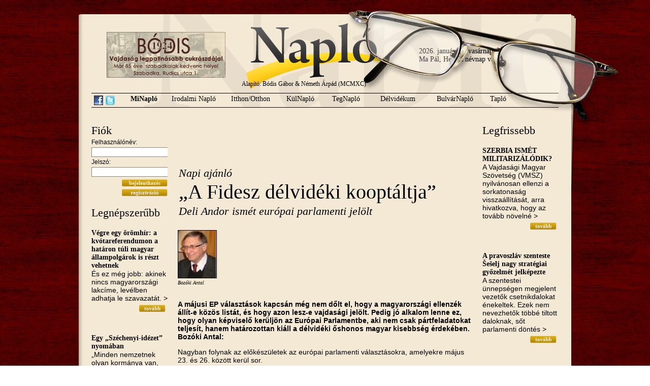

--- FILE ---
content_type: text/html; charset=utf-8
request_url: https://naplo.org/index.php?p=hir&modul=minaplo&hir=11531
body_size: 8437
content:
<!DOCTYPE html PUBLIC "-//W3C//DTD XHTML 1.0 Transitional//EN" "http://www.w3.org/TR/xhtml1/DTD/xhtml1-transitional.dtd">
<html xmlns="http://www.w3.org/1999/xhtml">
<head>
<meta http-equiv="Content-Type" content="text/html; charset=utf-8" />
<link rel="stylesheet" type="text/css" href="style.css" />
<link rel="shortcut icon" href="design/favicon.ico" />
<meta name="title" content="„A Fidesz délvidéki kooptáltja” " />
	<meta name="description" content="A m&aacute;jusi EP v&aacute;laszt&aacute;sok kapcs&aacute;n m&eacute;g nem dőlt el, hogy a magyarorsz&aacute;gi ellenz&eacute;k &aacute;ll&iacute;t-e k&ouml;z&ouml;s list&aacute;t, &eacute;s hogy azon lesz-e vajdas&aacute;gi jel&ouml;lt. Pedig j&oacute; alkalom lenne ez, hogy olyan k&eacute;pviselő ker&uuml;lj&ouml;n az Eur&oacute;pai Parlamentbe, aki nem csak p&aacute;rtfeladatokat teljes&iacute;t, hanem hat&aacute;rozottan ki&aacute;ll a d&eacute;lvid&eacute;ki őshonos magyar kisebbs&eacute;g &eacute;rdek&eacute;ben. Boz&oacute;ki Antal:" /><title>Napló
 - „A Fidesz délvidéki kooptáltja” </title>
<script type="text/javascript">
function msg_on() {
	document.getElementById('msg').style.display="block";
	document.getElementById('tovabb').style.display="none";
}
function msg_off() {
	document.getElementById('msg').style.display="none";
	document.getElementById('tovabb').style.display="block";
}
</script>
<script type="text/javascript" src="http://s7.addthis.com/js/250/addthis_widget.js#username=poiplaza"></script>
</head>

<body>
<div id="mainDiv">
    <div id="datenamedayDiv">
        2026. január 25. vasárnap<br />Ma P&aacute;l, Henrik névnap van.    </div>
	<div id="glassDiv"></div>
    <div id="bannerDiv"><a href="bodiscukraszda.php" target="_blank"><img src="design/bodis.jpg" /></a></div>
    <a href="index.php"><div id="indexDiv"></div></a>
    <!-- fejléc -->
	<div id="headerDiv">
    	<div id="founderDiv">
        	Alapító: Bódis Gábor &amp; Németh Árpád (MCMXC)
        </div>
    	<div id="menuDiv">
        	<span style="float: left; padding-top: 4px; margin-right: 5px;"><a href="http://www.facebook.com/pages/Napl%C3%B3-Vez%C3%A9rigazgat%C3%B3s%C3%A1g/378425015530782" target="_blank"><img src="design/facebook-icon.png" title="Csatlakozz hozzánk Facebook-on" align="Facebook link" style="border: none;" /></a></span>
            <span style="float: left; padding-top: 4px; margin-right: 20px;"><a href="http://twitter.com/naplopontorg" target="_blank"><img src="design/twitter-icon.png" title="Kövess minket Twitteren" align="Twitter link" style="border: none;" /></a></span>
        	<a href="index.php?p=rovat&modul=minaplo"><span id="menuPoint_1" class="menuPoint"  style="font-weight: bold;"  >MiNapló</span></a>
            <a href="index.php?p=rovat&modul=irodalminaplo"><span id="menuPoint_2a" class="menuPoint"  >Irodalmi Napló</span></a>
            <a href="index.php?p=rovat&modul=itthon"><span id="menuPoint_2" class="menuPoint"  >Itthon/Otthon</span></a>
            <a href="index.php?p=rovat&modul=kulnaplo"><span id="menuPoint_3" class="menuPoint"  >KülNapló</span></a>
            <a href="index.php?p=rovat&modul=tegnaplo"><span id="menuPoint_4" class="menuPoint"  >TegNapló</span></a>
            <a href="index.php?p=rovat&modul=delvidek"><span id="menuPoint_5" class="menuPoint"  >Délvidékum</span></a>
            <a href="index.php?p=rovat&modul=bulvar"><span id="menuPoint_6" class="menuPoint"  >BulvárNapló</span></a>
            <a href="index.php?p=rovat&modul=taplo"><span id="menuPoint_7" class="menuPoint"  >Tapló</span></a>
        </div>
    </div>
    <!-- tartalom -->
    <div id="contentDiv">
    	<!--bal oldal-->
    	<div id="contentLeftDiv">
            <h3>Fiók</h3>
<div id="loginDiv">
<form action="index.php?p=hir&modul=minaplo&hir=11531" method="post" />
<input type="hidden" name="login" value="belep" />
Felhasználónév:<br />
<input type="text" name="u_username" style="border: 1px solid #8d8679; width: 146px;" /><br />
Jelszó:<br />
<input type="password" name="u_userpassword"  style="border: 1px solid #8d8679; width: 146px;"/><br />
<div id="readDiv" style="margin:0px; padding: 0px;"><input type="image" name="belep" value="&nbsp;" src="design/button-bejelentkezes.gif" style="width: 90px; margin-top: 5px; height: 14px;" />
<input type="image" name="reg" onclick="window.location='index.php?p=regisztracio'" src="design/button-regisztracio.gif" value="&nbsp;" style="width: 90px; margin-top: 5px; height: 14px;" />
</form></div>
</div>            <h3>Legnépszerűbb</h3><h4><a href="index.php?p=hir&modul=minaplo&hir=8029">Végre egy örömhír: a kvótareferendumon a határon túli magyar állampolgárok is részt vehetnek</a></h4><p>&Eacute;s ez m&eacute;g jobb: akinek nincs magyarorsz&aacute;gi lakc&iacute;me, lev&eacute;lben adhatja le szavazat&aacute;t.     &gt;</p><div id="readDiv"><a href="index.php?p=hir&modul=minaplo&hir=8029"><img style="border:none;" src="design/button-tovabb.gif" alt="Tovább" title="Tovább" /></a></div><br /><h4><a href="index.php?p=hir&modul=minaplo&hir=2847">Egy „Széchenyi-idézet” nyomában</a></h4><p>&bdquo;Minden nemzetnek olyan korm&aacute;nya van, aminőt &eacute;rdemel. Ha valami  okn&aacute;l fogva ostoba vagy komisz emberek &gt;</p><div id="readDiv"><a href="index.php?p=hir&modul=minaplo&hir=2847"><img style="border:none;" src="design/button-tovabb.gif" alt="Tovább" title="Tovább" /></a></div><br /><h4><a href="index.php?p=hir&modul=minaplo&hir=1978">Szeles Mónika exkluzív</a></h4><p>1986-ban M&oacute;nika valahol D&eacute;l-Amerik&aacute;ban megnyerte a koroszt&aacute;lyos vil&aacute;gbajnoks&aacute;got, s  amikor hazaj&ouml;tt, akkor k&eacute;sz&iacute;tettem vele ezt &gt;</p><div id="readDiv"><a href="index.php?p=hir&modul=minaplo&hir=1978"><img style="border:none;" src="design/button-tovabb.gif" alt="Tovább" title="Tovább" /></a></div><br /><script type="text/javascript"><!--
						google_ad_client = "ca-pub-8455147371790545";
						/* Napló 120x240 */
						google_ad_slot = "8890864509";
						google_ad_width = 140;
						google_ad_height = 240;
						//-->
						</script>
						<script type="text/javascript"
						src="http://pagead2.googlesyndication.com/pagead/show_ads.js">
						</script><h4><a href="index.php?p=hir&modul=minaplo&hir=367">Európa, a vén kurva</a></h4><p>E sorok &iacute;r&oacute;j&aacute;nak csak az a t&ouml;rt&eacute;&shy;nelmi tapasztalat jutott oszt&aacute;lyr&eacute;sz&eacute;&uuml;l, hogy hintalovaz&aacute;s k&ouml;zben hallgassa v&eacute;gig az &gt;</p><div id="readDiv"><a href="index.php?p=hir&modul=minaplo&hir=367"><img style="border:none;" src="design/button-tovabb.gif" alt="Tovább" title="Tovább" /></a></div><br /><h4><a href="index.php?p=hir&modul=minaplo&hir=3779">The Orbán family’s enrichment with a little government help</a></h4><p>&bdquo;Azt hiszem elk&eacute;pedn&eacute;nk a jelenlegi magyar minisztereln&ouml;k korrump&aacute;lts&aacute;g&aacute;nak m&eacute;lys&eacute;g&eacute;től.&rdquo; Hungarian Spectrum:      &gt;</p><div id="readDiv"><a href="index.php?p=hir&modul=minaplo&hir=3779"><img style="border:none;" src="design/button-tovabb.gif" alt="Tovább" title="Tovább" /></a></div><br /><h4><a href="index.php?p=hir&modul=minaplo&hir=1015">Churchill és Bódis békés szivarozása helyett jaltai konferencia</a></h4><p>Tulajdonk&eacute;ppen egy farsangi szivaroz&aacute;son kellett volna tal&aacute;lkoznia a kr&iacute;mi f&eacute;lszigeten Churchillnek &eacute;s B&oacute;disnak 1945 febru&aacute;rj&aacute;ban &ndash; &gt;</p><div id="readDiv"><a href="index.php?p=hir&modul=minaplo&hir=1015"><img style="border:none;" src="design/button-tovabb.gif" alt="Tovább" title="Tovább" /></a></div><br /><h4><a href="index.php?p=hir&modul=minaplo&hir=737">A gyertyák csonkig égnek</a></h4><p>&bdquo;Az ember lassan &ouml;regszik meg: elősz&ouml;r az &eacute;lethez &eacute;s az emberekhez val&oacute; kedve &ouml;regszik.&rdquo;
M&aacute;rai S&aacute;ndor  &gt;</p><div id="readDiv"><a href="index.php?p=hir&modul=minaplo&hir=737"><img style="border:none;" src="design/button-tovabb.gif" alt="Tovább" title="Tovább" /></a></div><br /><h4><a href="index.php?p=hir&modul=minaplo&hir=72">Egyik gyakornokunk szülinapját ünnepeltük</a></h4><p>A boh&oacute;k&aacute;s&nbsp;&uuml;nnepeltet a kez&eacute;ben tartott t&aacute;bl&aacute;r&oacute;l lehet felismerni, amelyik egyben az &eacute;letkor&aacute;t is jelzi. M&eacute;g fiatal, &gt;</p><div id="readDiv"><a href="index.php?p=hir&modul=minaplo&hir=72"><img style="border:none;" src="design/button-tovabb.gif" alt="Tovább" title="Tovább" /></a></div><br /><h4><a href="index.php?p=hir&modul=minaplo&hir=946">A kiválasztott nép ilyennek látja Európát</a></h4><p>Spitzertől:                &gt;</p><div id="readDiv"><a href="index.php?p=hir&modul=minaplo&hir=946"><img style="border:none;" src="design/button-tovabb.gif" alt="Tovább" title="Tovább" /></a></div><br /><h4><a href="index.php?p=hir&modul=minaplo&hir=10">A Napló Naplója</a></h4><p>Kiss&eacute; &eacute;lcelődve azt mes&eacute;lt&uuml;k, hogy minden a Magyarz&oacute; Pistike b&aacute;lj&aacute;n kezdőd&ouml;tt, amikor &Aacute;rp&aacute;d a s&ouml;nt&eacute;sn&eacute;l tal&aacute;lkozott &gt;</p><div id="readDiv"><a href="index.php?p=hir&modul=minaplo&hir=10"><img style="border:none;" src="design/button-tovabb.gif" alt="Tovább" title="Tovább" /></a></div><br /><h4><a href="index.php?p=hir&modul=minaplo&hir=92">A fehér kabát</a></h4><p>Gabor,I like your white coat.Your pal,Tony Curtis          &gt;</p><div id="readDiv"><a href="index.php?p=hir&modul=minaplo&hir=92"><img style="border:none;" src="design/button-tovabb.gif" alt="Tovább" title="Tovább" /></a></div><br /><h4><a href="index.php?p=hir&modul=minaplo&hir=1411">Szeretet</a></h4><p>Am&iacute;g egy f&eacute;rfi &uacute;j aut&oacute;j&aacute;t f&eacute;nyezte, a kisfia felvett egy k&ouml;vet, &eacute;s vonalakat karcolt az aut&oacute; &gt;</p><div id="readDiv"><a href="index.php?p=hir&modul=minaplo&hir=1411"><img style="border:none;" src="design/button-tovabb.gif" alt="Tovább" title="Tovább" /></a></div><br />        </div>
        <!--középső rész-->
    	<div id="contentMiddleDiv">
        	<div id="titleDiv"><div id="hirad">
			<!-- AdSendse -->
			<script type="text/javascript"><!--
			google_ad_client = "ca-pub-8455147371790545";
			/* Napló 468x60 */
			google_ad_slot = "9342630221";
			google_ad_width = 468;
			google_ad_height = 60;
			//-->
			</script>
			<script type="text/javascript"src="http://pagead2.googlesyndication.com/pagead/show_ads.js">
			</script>
			<!-- ! AdSense -->
			</div><h3>Napi ajánló</h3><h1 style="margin-left: 0px;">„A Fidesz délvidéki kooptáltja” </h1><h3 style="margin-top: 0px;"> Deli Andor ismét európai parlamenti jelölt</h3></div><div id="authorpicDiv"><img src="szerzokep/671631646748594" alt="Bozóki Antal" title="Bozóki Antal" width="75" style="border: 1px solid black;" /><br />Bozóki Antal</div><div style="clear: left; height: 15px;"></div><span style="font-weight: bold; margin-bottom: 5px;"><p>A m&aacute;jusi EP v&aacute;laszt&aacute;sok kapcs&aacute;n m&eacute;g nem dőlt el, hogy a magyarorsz&aacute;gi ellenz&eacute;k &aacute;ll&iacute;t-e k&ouml;z&ouml;s list&aacute;t, &eacute;s hogy azon lesz-e vajdas&aacute;gi jel&ouml;lt. Pedig j&oacute; alkalom lenne ez, hogy olyan k&eacute;pviselő ker&uuml;lj&ouml;n az Eur&oacute;pai Parlamentbe, aki nem csak p&aacute;rtfeladatokat teljes&iacute;t, hanem hat&aacute;rozottan ki&aacute;ll a d&eacute;lvid&eacute;ki őshonos magyar kisebbs&eacute;g &eacute;rdek&eacute;ben. Boz&oacute;ki Antal:</p></span><p>Nagyban folynak az elők&eacute;sz&uuml;letek az eur&oacute;pai parlamenti v&aacute;laszt&aacute;sokra, amelyekre m&aacute;jus 23. &eacute;s 26. k&ouml;z&ouml;tt ker&uuml;l sor.</p>
<p>A Magyar Sz&oacute; VMSZ/BMC-es napilap janu&aacute;r 19-&eacute;n eg&eacute;sz oldalas interj&uacute;t k&ouml;z&ouml;lt&nbsp; Deli Andor (1977, &Oacute;becse, 2001 &oacute;ta a VMSZ tagja) eur&oacute;pai parlamenti k&eacute;pviselővel, aki a Fidesz-KDNP/VMSZ list&aacute;j&aacute;n jutott 2014-ben Strasbourgba.&nbsp;</p>
<p>Ilyen terjedelmű interj&uacute;k eddig legink&aacute;bb csak P&aacute;sztor Istv&aacute;nnal, a Vajdas&aacute;gi Magyar Sz&ouml;vets&eacute;g (VMSZ/BMC) eln&ouml;k&eacute;vel k&eacute;sz&uuml;ltek. A p&aacute;rtnak most, a k&ouml;zelgő EP v&aacute;laszt&aacute;sok miatt, fontos, hogy Deli min&eacute;l t&ouml;bbet szerepeljen a sajt&oacute;ban. (Janu&aacute;r 12-&eacute;n a lap ugyancsak nagy interj&uacute; k&ouml;z&ouml;lt a lap Delivel a fuvaroz&aacute;si &bdquo;mobilit&aacute;si csomagr&oacute;l&rdquo;.) A 21 k&eacute;pviselőjel&ouml;lt nev&eacute;t tartalmaz&oacute; Fidesz-KDNP list&aacute;n v&aacute;laszt&aacute;si list&aacute;j&aacute;n Deli ugyanis &ndash; a Mandiner inform&aacute;ci&oacute;i szerint &ndash; a (jelenleg) befut&oacute;nak sz&aacute;m&iacute;t&oacute; 11. helyre ker&uuml;lt.</p>
<p>Deli 8 k&eacute;rd&eacute;sre v&aacute;laszol: az Uni&oacute; bőv&iacute;t&eacute;se szempontj&aacute;b&oacute;l hogyan &eacute;rt&eacute;kelhető az elm&uacute;lt &eacute;v, milyen konkr&eacute;t l&eacute;p&eacute;sek v&aacute;rhat&oacute;k a soros rom&aacute;n eln&ouml;ks&eacute;g alatt, hogyan l&aacute;tja &eacute;s v&aacute;rhat&oacute;-e előrel&eacute;p&eacute;s Koszov&oacute; k&eacute;rd&eacute;sben, az Uni&oacute; el&eacute;g&eacute; hat&aacute;rozott-e ebben a k&eacute;rd&eacute;sben, Szerbia re&aacute;lisan mikor lehet az Eur&oacute;pai Uni&oacute; tagja, az IPA egy&uuml;ttműk&ouml;d&eacute;si programmal kapcsolatban mire sz&aacute;m&iacute;thatunk a 2021-2027-es ciklusban, &eacute;s hogy miket tart a legnagyobb kih&iacute;v&aacute;soknak az elk&ouml;vetkező időszakban?</p>
<p>Feltűnő, hogy az &uacute;js&aacute;g&iacute;r&oacute; gondosan elker&uuml;lte (vagy ilyen utas&iacute;t&aacute;st kapott), hogy Delit arr&oacute;l faggassa, hogyan l&aacute;tja, milyen l&eacute;p&eacute;seket tett &eacute;s milyen eredm&eacute;nnyel a vajdas&aacute;gi magyarok helyzet&eacute;nek jav&iacute;t&aacute;s&aacute;&eacute;rt valamint jogainak &eacute;rv&eacute;nyes&iacute;t&eacute;s&eacute;rt?</p>
<p>Deli a csaknem teljesen &eacute;rdektelen interj&uacute; v&eacute;g&eacute;n elmondta, &bdquo;szeretn&eacute; a megkezdett munk&aacute;t folytatni a k&ouml;vetkező ciklusban&rdquo; is. Nem csoda, kifizetődő neki, m&aacute;rcsak &bdquo;a havi 8757,70 eur&oacute;s fizet&eacute;s, a 4513 eur&oacute;s irodai ell&aacute;tm&aacute;ny &eacute;s a 320 eur&oacute;s napid&iacute;j (egy k&ouml;zepes szerbiai havi fizet&eacute;s&rdquo; miatt is.</p>
<p>Sz&uuml;ks&eacute;gesnek tartotta hangs&uacute;lyozni azt is, hogy &bdquo;ez&uacute;ttal m&aacute;r a vajdas&aacute;gi magyars&aacute;gnak is meglesz a lehetős&eacute;ge, hogy szavazzon, mindenk&eacute;ppen &eacute;ln&uuml;nk kell ezzel a lehetős&eacute;ggel annak &eacute;rdek&eacute;ben, hogy megmutassuk, milyen Eur&oacute;p&aacute;t szeretn&eacute;nk&rdquo;.</p>
<p>Deli szerint, &bdquo;az MNT-nek k&ouml;sz&ouml;nhetően p&eacute;lda&eacute;rt&eacute;kű a Szerbi&aacute;ban &eacute;lő magyars&aacute;g helyzete&rdquo;. &Iacute;gy nem tartotta sz&uuml;ks&eacute;gesnek, hogy az Eur&oacute;pai Parlamentben a k&ouml;z&ouml;ss&eacute;g &eacute;rdekei&eacute;rt ki&aacute;lljon, hanem sokkal fontosabbnak tartotta, hogy &bdquo;az anyaorsz&aacute;gi magyars&aacute;g&eacute;rt sz&aacute;lljon s&iacute;kra&rdquo;. Nem ez&eacute;rt ker&uuml;lt Strasbourgba, hogy benn&uuml;nket k&eacute;pviseljen?</p>
<p>Purger Tibor &iacute;r&aacute;sb&oacute;l tudjuk, hogy Deli, &bdquo;a Fidesz d&eacute;lvid&eacute;ki koopt&aacute;ltja, k&eacute;t nap alatt &ndash;&bdquo;p&aacute;rtparancsra&rdquo; &ndash; h&aacute;romszor szavazott a jog&aacute;llam-v&eacute;dő ind&iacute;tv&aacute;ny ellen&rdquo;, &eacute;spedig:&nbsp;&nbsp;&nbsp;&nbsp;</p>
<p>&ndash;&nbsp;&nbsp;&nbsp;&nbsp;&nbsp;&nbsp;&nbsp; janu&aacute;r 16-&aacute;n, amikor az EP elvi &aacute;ll&aacute;spontot alak&iacute;tott ki az uni&oacute;s alapjogok 2017-es tiszteletben tart&aacute;s&aacute;r&oacute;l a tagorsz&aacute;gokban;</p>
<p>&ndash;&nbsp;&nbsp;&nbsp;&nbsp;&nbsp;&nbsp;&nbsp; janu&aacute;r 17-&eacute;n, amikor az EP egy &uacute;j mechanizmust &aacute;ll&iacute;tott fel, annak &eacute;rdek&eacute;ben, hogy ha egy tag&aacute;llam nem tartja tiszteletben a jog&aacute;llamis&aacute;g k&ouml;vetelm&eacute;nyei, az Eur&oacute;pai Bizotts&aacute;g visszatarthassa a p&eacute;nz&uuml;gyi t&aacute;mogat&aacute;st, &eacute;s</p>
<p>&ndash;&nbsp;&nbsp;&nbsp;&nbsp;&nbsp;&nbsp;&nbsp; janu&aacute;r 17-&eacute;n, amikor EP megh&aacute;romszorozta (642 milli&oacute;r&oacute;l 1,834 milli&aacute;rdra emelve) az uni&oacute;s alap&eacute;rt&eacute;kek (a szabads&aacute;g, a demokr&aacute;cia, az egyelős&eacute;g, valamint az emberi- &eacute;s kisebbs&eacute;gi jogok) &eacute;s a jog&aacute;llamis&aacute;g előmozd&iacute;t&aacute;s&aacute;ra 2021 &eacute;s 2027 k&ouml;z&ouml;tt sz&aacute;nt &ouml;sszeget.</p>
<p>P&aacute;sztor Istv&aacute;n, VMSZ eln&ouml;k, a Szabadkai Magyar R&aacute;di&oacute;ban, besz&eacute;lt a soron k&ouml;vetkező eur&oacute;pai parlamenti v&aacute;laszt&aacute;sokr&oacute;l is.</p>
<p>&ndash; Deli Andor szem&eacute;ly&eacute;ben &uacute;jra van k&ouml;zvetlen &eacute;rdekelts&eacute;g&uuml;nk a list&aacute;n, amit a Fidesz-KDNP &aacute;ll&iacute;tott egy h&oacute;nappal ezelőtt. &Eacute;n azt l&aacute;ttam az elm&uacute;lt &ouml;t &eacute;vben, ami&oacute;ta Deli Andor eur&oacute;pai parlamenti k&eacute;pviselő, hogy ez a mi sz&aacute;munkra j&oacute; megold&aacute;s. Hangs&uacute;lyosan tudja &eacute;rv&eacute;nyes&iacute;teni, vagy megker&uuml;lhetetlen k&iacute;s&eacute;rleteket tud tenni annak &eacute;rdek&eacute;ben, hogy &eacute;rv&eacute;nyes&iacute;ts&uuml;k az Eur&oacute;pai Uni&oacute; d&ouml;nt&eacute;shozatali mechanizmusaiban vajdas&aacute;gi magyar &eacute;rdekeinket &ndash; fejtette ki P&aacute;sztor. Az viszont m&aacute;r nem mondta, hogy melyek azok.</p>
<p>P&aacute;sztor sz&aacute;m&aacute;ra Deli persze hogy &bdquo;j&oacute; megold&aacute;s&rdquo;, hiszen &Aacute;bel nevű fia &eacute;ppen enn&eacute;l az EP- k&eacute;pviselőn&eacute;l gyakornokoskodott, mint m&aacute;s v&eacute;emeszes k&aacute;derek is. Arr&oacute;l viszont nem sz&oacute;lt, hogy a vajdas&aacute;gi magyarok alig tudnak Deli EP-beli tev&eacute;kenys&eacute;g&eacute;ről.</p>
<p>A m&aacute;jusi EP v&aacute;laszt&aacute;sok kapcs&aacute;n m&eacute;g nem dőlt el, hogy a magyarorsz&aacute;gi ellenz&eacute;k &aacute;ll&iacute;t-e k&ouml;z&ouml;s list&aacute;t, &eacute;s hogy azon lesz-e vajdas&aacute;gi jel&ouml;lt. Pedig j&oacute; alkalom lenne ez, hogy olyan k&eacute;pviselő ker&uuml;lj&ouml;n az Eur&oacute;pai Parlamentbe, aki nem csak p&aacute;rtfeladatokat teljes&iacute;t, hanem hat&aacute;rozottan ki&aacute;ll a d&eacute;lvid&eacute;ki őshonos magyar kisebbs&eacute;g &eacute;rdek&eacute;ben.&nbsp;</p>
<p>&nbsp;</p><div id="megjelenes">2019. február 2.</div><div style="margin: 20px 0 0 0;"><a href="javascript:void()" onclick="msg_on()" id="tovabb" style="font-weight: bold; color: brown; font-size: 12px;">Küldje tovább ezt a cikket.</a>
<div class="felmsg" id="msg" style="display: none;">
<form action="index.php?p=hir&modul=minaplo&hir=11531" method="post">
<a href="javascript:void();" onclick="msg_off()"><img style="border: none;" src="design/felugro-bezar.png" alt="ablak bezárása" align="right" /></a>
<table id="msgTable">
	<tr>
    	<td class="rightmsgTd">Tárgy:</td>
    	<td style="text-align: left; font-weight: bold; padding-top: 5px;">„A Fidesz délvidéki kooptáltja” <input type="hidden" name="hirid" value="11531" /></td>
    </tr>
	<tr>
    	<td class="rightmsgTd">Címzett:</td>
    	<td><input type="text" name="cimzett" class="msginput" /></td>
    </tr>
	<tr>
    	<td class="rightmsgTd">Feladó:</td>
    	<td><input type="text" name="felado" class="msginput" value="" /></td>
    </tr>
	<tr>
    	<td class="rightmsgTd">Üzenet:</td>
    	<td><textarea name="uzenet" rows="5" class="msginput"></textarea></td>
    </tr>
</table>
Ez a kis program automatikusan elküldi emailben a cikk URL-jét (internetes címét), önnek csak a címzett emailjét, illetve saját mailcímét kell megadnia. Pár soros megjegyzést is mellékelhet az üzenethez az "Üzenet" mezőben.<br /><br />
<input type="submit" name="tovabbsubmit" value="Küldés" style="background-color: #cea210; font-family:'Times New Roman', Times, serif; font-weight: bold; color: #FFFFFF; font-size: 11px; border:1px; text-align: center; margin: 5px 5px 5px 0; cursor: pointer;" />
</form>
</div></div>
		<div class="addthis_toolbox addthis_default_style" style="margin-top: 30px;">
    <a href="http://addthis.com/bookmark.php?v=250" class="addthis_button_compact">Megosztás</a>
    <span class="addthis_separator"> </span>
    <a class="addthis_button_facebook"></a>
    <a class="addthis_button_twitter"></a>    
    <a class="addthis_button_iwiw"></a>
    <!--<a class="addthis_button_email"></a>-->
    <span class="addthis_separator"> </span>
    <a class="addthis_button_facebook_like"></a>
</div>
		<div id="prevnext"><a href="index.php?p=hir&modul=itthon&hir=11530">Előző cikk: Magyar nyár</a><br /><a href="index.php?p=hir&modul=itthon&hir=11532">Következő cikk: Aha, szóval…</a></div><h3 style="margin-top: 20px; margin-bottom: 20px;" id="kommentek">Kommentek</h3>
<p>Ehhez a cikkhez még nem fűztek megjegyzést.</p><h4>Komment írásához be kell jelentkeznie.</h4>        </div>
        <!--jobb oldal-->
    	<div id="contentRightDiv">
            <h3>Legfrissebb</h3><h4><a href="index.php?p=hir&modul=minaplo&hir=17657">SZERBIA ISMÉT MILITARIZÁLÓDIK?  </a></h4><p>A Vajdas&aacute;gi Magyar Sz&ouml;vets&eacute;g (VMSZ) nyilv&aacute;nosan ellenzi a sorkatonas&aacute;g vissza&aacute;ll&iacute;t&aacute;s&aacute;t, arra hivatkozva, hogy az tov&aacute;bb n&ouml;veln&eacute; &gt;</p><div id="readDiv"><a href="index.php?p=hir&modul=minaplo&hir=17657"><img style="border:none;" src="design/button-tovabb.gif" alt="Tovább" title="Tovább" /></a></div><br /><h4><a href="index.php?p=hir&modul=minaplo&hir=17654">A pravoszláv szenteste Šešelj nagy stratégiai győzelmét jelképezte</a></h4><p>A szentestei &uuml;nneps&eacute;gen megjelent vezetők csetnikdalokat &eacute;nekeltek. Ezek nem nevezhetők t&ouml;bb&eacute; tiltott daloknak, sőt parlamenti d&ouml;nt&eacute;s &gt;</p><div id="readDiv"><a href="index.php?p=hir&modul=minaplo&hir=17654"><img style="border:none;" src="design/button-tovabb.gif" alt="Tovább" title="Tovább" /></a></div><br /><h4><a href="index.php?p=hir&modul=minaplo&hir=17653">VMDK: A hatalom hadat üzent az egyetemnek</a></h4><p>A Vajdas&aacute;gi Magyarok Demokratikus K&ouml;z&ouml;ss&eacute;ge (VMDK) a leghat&aacute;rozottabban el&iacute;t&eacute;li Jelena Kleut egyetemi oktat&oacute; elbocs&aacute;t&aacute;s&aacute;t az &Uacute;jvid&eacute;ki &gt;</p><div id="readDiv"><a href="index.php?p=hir&modul=minaplo&hir=17653"><img style="border:none;" src="design/button-tovabb.gif" alt="Tovább" title="Tovább" /></a></div><br /><script type="text/javascript"><!--
						google_ad_client = "ca-pub-8455147371790545";
						/* Napló 120x240 */
						google_ad_slot = "8890864509";
						google_ad_width = 140;
						google_ad_height = 240;
						//-->
						</script>
						<script type="text/javascript"
						src="http://pagead2.googlesyndication.com/pagead/show_ads.js">
						</script><h4><a href="index.php?p=hir&modul=minaplo&hir=17647">Az alkotmány rendelkezései nagyrészt csak „holt betűk a papíron”!</a></h4><p>A 2025-ben dokument&aacute;lt nemzeti k&ouml;z&ouml;ss&eacute;gi &eacute;s egy&eacute;ni jogs&eacute;rt&eacute;sek &ouml;sszk&eacute;pe azt mutatja, hogy Szerbi&aacute;ban a kisebbs&eacute;gi jogok &gt;</p><div id="readDiv"><a href="index.php?p=hir&modul=minaplo&hir=17647"><img style="border:none;" src="design/button-tovabb.gif" alt="Tovább" title="Tovább" /></a></div><br /><h4><a href="index.php?p=hir&modul=minaplo&hir=17642">VMDK: Történelmi melléfogások</a></h4><p>A Vajdas&aacute;gi Magyarok Demokratikus K&ouml;z&ouml;ss&eacute;ge (VMDK) szerint politikai cinizmus &eacute;s szakmai csőd az, ami ma a &gt;</p><div id="readDiv"><a href="index.php?p=hir&modul=minaplo&hir=17642"><img style="border:none;" src="design/button-tovabb.gif" alt="Tovább" title="Tovább" /></a></div><br /><h4><a href="index.php?p=hir&modul=minaplo&hir=17643">Cseppet sem sajnálom Madurót, de tartok az ébredező amerikai imperializmustól is</a></h4><p>F&eacute;lő, hogy ezzel az intervenci&oacute;val &eacute;s a nemzetk&ouml;zi jog s&uacute;lyos s&eacute;rt&eacute;s&eacute;vel Trump &eacute;ppen a demokrata ellenz&eacute;ket &gt;</p><div id="readDiv"><a href="index.php?p=hir&modul=minaplo&hir=17643"><img style="border:none;" src="design/button-tovabb.gif" alt="Tovább" title="Tovább" /></a></div><br /><h4><a href="index.php?p=hir&modul=minaplo&hir=17640">Szerbia tovább élezi viszonyát az Európai Unióval</a></h4><p>Vicsek Annam&aacute;ria, a VMSZ aleln&ouml;ke &ndash; aki jelenleg a Fidesz&ndash;KDNP eur&oacute;pai parlamenti k&eacute;pviselője &ndash; az EP-ben &gt;</p><div id="readDiv"><a href="index.php?p=hir&modul=minaplo&hir=17640"><img style="border:none;" src="design/button-tovabb.gif" alt="Tovább" title="Tovább" /></a></div><br /><h4><a href="index.php?p=hir&modul=minaplo&hir=17636">Mi mindenre lenne jogunk?</a></h4><p>A mindennapi &eacute;letnek szinte egyetlen ter&uuml;lete sincs, ahol nem t&ouml;rt&eacute;ntek emberi jogi- &eacute;s nemzeti k&ouml;z&ouml;ss&eacute;gi &eacute;s &gt;</p><div id="readDiv"><a href="index.php?p=hir&modul=minaplo&hir=17636"><img style="border:none;" src="design/button-tovabb.gif" alt="Tovább" title="Tovább" /></a></div><br /><h4><a href="index.php?p=hir&modul=minaplo&hir=17635">Az író, mint kellemetlen tanú</a></h4><p>Időben jelezte a katasztr&oacute;f&aacute;t, amikor az m&eacute;g nem tűnt fel. Sajn&aacute;lkozna, hogy az &eacute;n v&aacute;rosom is &gt;</p><div id="readDiv"><a href="index.php?p=hir&modul=minaplo&hir=17635"><img style="border:none;" src="design/button-tovabb.gif" alt="Tovább" title="Tovább" /></a></div><br /><h4><a href="index.php?p=hir&modul=minaplo&hir=17633">VMDK: Az autokratikus hatalom „technikai magyarázatokkal” megalázza az Európai Parlament küldöttségét</a></h4><p>K&uuml;l&ouml;n&ouml;sen aggaszt&oacute; Kov&aacute;cs Elvira &eacute;s a Vajdas&aacute;gi Magyar Sz&ouml;vets&eacute;g (VMSZ) szerepe, amely ebben a helyzetben is &gt;</p><div id="readDiv"><a href="index.php?p=hir&modul=minaplo&hir=17633"><img style="border:none;" src="design/button-tovabb.gif" alt="Tovább" title="Tovább" /></a></div><br /><h4><a href="index.php?p=hir&modul=minaplo&hir=17632">2025-ben a nemzeti kisebbségek ellen 79 jogsértés került nyilvánosságra!</a></h4><p>Az apja &ouml;n&ouml;s, megalkuv&oacute;, a Szerb Halad&oacute; P&aacute;rtot (SNS) kiszolg&aacute;l&oacute; politik&aacute;j&aacute;t folytat&oacute; junior P&aacute;sztor nyilatkozataib&oacute;l azt &gt;</p><div id="readDiv"><a href="index.php?p=hir&modul=minaplo&hir=17632"><img style="border:none;" src="design/button-tovabb.gif" alt="Tovább" title="Tovább" /></a></div><br /><h4><a href="index.php?p=hir&modul=minaplo&hir=17631">A legfontosabb fokmérő: a nemzetiségek számának alakulása</a></h4><p>Az elv&aacute;ndorl&aacute;s azt jelenti, hogy a lakoss&aacute;g el&eacute;gedetlen a helyzet&eacute;vel &eacute;s az &eacute;letk&ouml;r&uuml;lm&eacute;nyekkel, a le&eacute;p&uuml;lt falvak &gt;</p><div id="readDiv"><a href="index.php?p=hir&modul=minaplo&hir=17631"><img style="border:none;" src="design/button-tovabb.gif" alt="Tovább" title="Tovább" /></a></div><br />        </div>
    <!-- lábléc -->
    <div id="footerDiv">
    </div>
    <div id="penDiv"></div>
    <div id="footerInfDiv"><form action="index.php?p=kereses" method="post">1990-2009 &copy; Napló. | <a href="index.php?p=impresszum">Impresszum</a> | <a href="index.php?p=tartalomjegyzek">Tartalomjegyzék</a> | <a href="index.php?p=mediaajanlat">Médiaajánlat</a> | <a href="index.php?p=szerzoijogok">Szerzői jogok</a> | <a href="index.php?p=kapcsolat">Kapcsolat</a> | <input type="text" style="border: 1px solid #8d8679; width: 82px;" name="keresendo"  /> <input type="image" name="kereses" src="design/button-keress.gif" value="&nbsp;" /></form>
</div>
    </div>
</div>
<script type="text/javascript">
var gaJsHost = (("https:" == document.location.protocol) ? "https://ssl." : "http://www.");
document.write(unescape("%3Cscript src='" + gaJsHost + "google-analytics.com/ga.js' type='text/javascript'%3E%3C/script%3E"));
</script>
<script type="text/javascript">
try {
var pageTracker = _gat._getTracker("UA-2636118-17");
pageTracker._trackPageview();
} catch(err) {}</script>
</body>
</html>